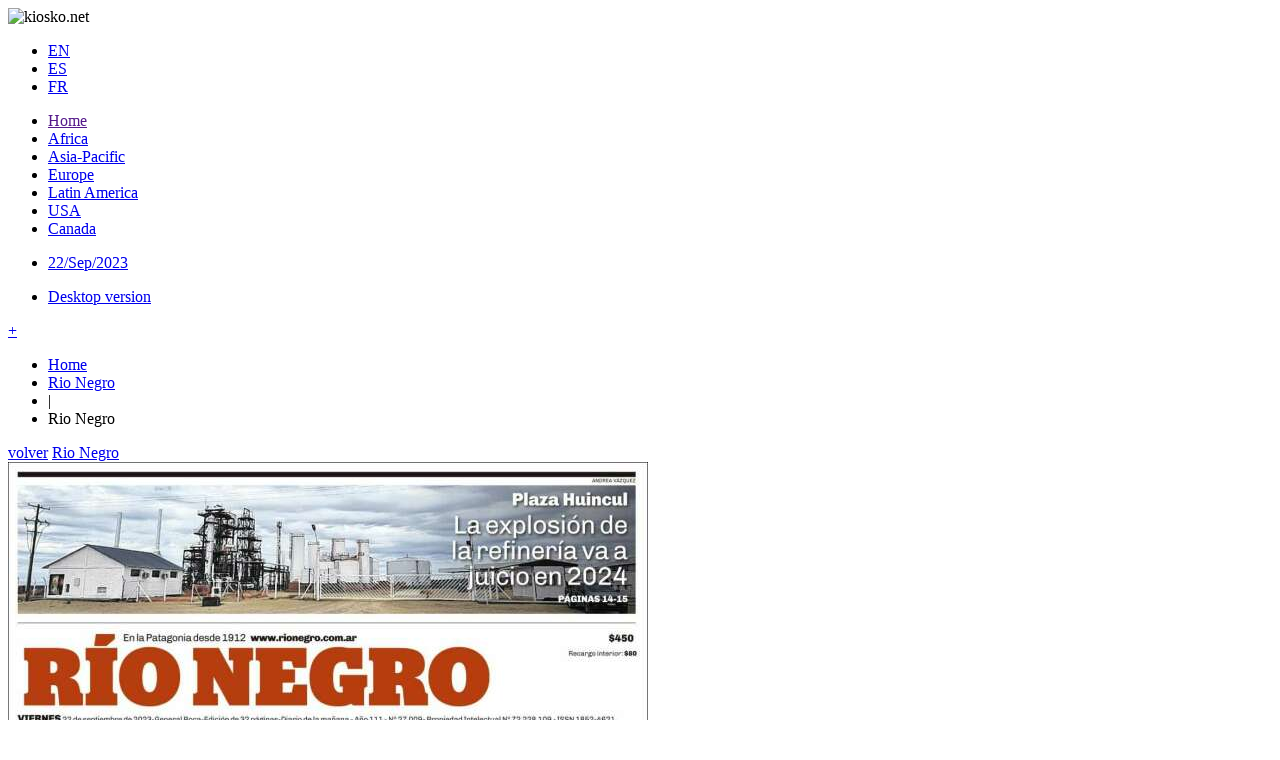

--- FILE ---
content_type: text/html
request_url: https://m.kiosko.net/ar/2023-09-22/np/ar_rio_negro.en.html
body_size: 4049
content:
<!DOCTYPE html>
<html lang="en">
<head>
<meta charset="UTF-8" /><meta name="robots" content="index, follow" />
<meta http-equiv="X-UA-Compatible" content="IE=edge,chrome=1" />
<meta name="viewport" content="width=device-width, initial-scale=1.0,user-scalable=no" />
<!-- Quantcast Choice. Consent Manager Tag -->
<script type="text/javascript" async=true>
var elem = document.createElement('script');
elem.src = 'https://quantcast.mgr.consensu.org/cmp.js';
elem.async = true;
elem.type = "text/javascript";
var scpt = document.getElementsByTagName('script')[0];
scpt.parentNode.insertBefore(elem, scpt);
(function() {
var gdprAppliesGlobally = false;
function addFrame() {
if (!window.frames['__cmpLocator']) {
if (document.body) {
var body = document.body,
iframe = document.createElement('iframe');
iframe.style = 'display:none';
iframe.name = '__cmpLocator';
body.appendChild(iframe);
} else {
// In the case where this stub is located in the head,
// this allows us to inject the iframe more quickly than
// relying on DOMContentLoaded or other events.
setTimeout(addFrame, 5);
}
}
}
addFrame();
function cmpMsgHandler(event) {
var msgIsString = typeof event.data === "string";
var json;
if(msgIsString) {
json = event.data.indexOf("__cmpCall") != -1 ? JSON.parse(event.data) : {};
} else {
json = event.data;
}
if (json.__cmpCall) {
var i = json.__cmpCall;
window.__cmp(i.command, i.parameter, function(retValue, success) {
var returnMsg = {"__cmpReturn": {
"returnValue": retValue,
"success": success,
"callId": i.callId
}};
event.source.postMessage(msgIsString ?
JSON.stringify(returnMsg) : returnMsg, '*');
});
}
}
window.__cmp = function (c) {
var b = arguments;
if (!b.length) {
return __cmp.a;
}
else if (b[0] === 'ping') {
b[2]({"gdprAppliesGlobally": gdprAppliesGlobally,
"cmpLoaded": false}, true);
} else if (c == '__cmp')
return false;
else {
if (typeof __cmp.a === 'undefined') {
__cmp.a = [];
}
__cmp.a.push([].slice.apply(b));
}
}
window.__cmp.gdprAppliesGlobally = gdprAppliesGlobally;
window.__cmp.msgHandler = cmpMsgHandler;
if (window.addEventListener) {
window.addEventListener('message', cmpMsgHandler, false);
}
else {
window.attachEvent('onmessage', cmpMsgHandler);
}
})();
window.__cmp('init', {
'Language': 'en',
'Initial Screen Reject Button Text': 'I do not accept',
'Initial Screen Accept Button Text': 'I accept',
'Purpose Screen Header Title Text': 'Privacy settings',
'Purpose Screen Body Text': 'You can set your consent preferences and determine how you want your data to be used based on the purposes below. You may set your preferences for us independently from those of third-party partners. Each purpose has a description so that you know how we and partners use your data.',
'Vendor Screen Body Text': 'You can set consent preferences for each individual third-party company below. Expand each company list item to see what purposes they use data for to help make your choices. In some cases, companies may disclose that they use your data without asking for your consent, based on their legitimate interests. You can click on their privacy policies for more information and to opt out.',
'Vendor Screen Accept All Button Text': 'Accept all',
'Vendor Screen Reject All Button Text': 'Reject all',
'Initial Screen Body Text': 'We and our partners use technology such as cookies on our site to personalise content and ads, provide social media features, and analyse our traffic. Click below to consent to the use of this technology across the web. You can change your mind and change your consent choices at anytime by returning to this site.',
'Initial Screen Body Text Option': 1,
'Publisher Name': 'Kiosko.net',
'Min Days Between UI Displays': 90,
'Publisher Purpose IDs': [1,2,3,4,5],
'Publisher Purpose Legitimate Interest IDs': [1,2],
'Post Consent Page': '//en.kiosko.net/about/terms_conditions.html',
'UI Layout': 'banner',
'Non-Consent Display Frequency': 90,
'No Option': false,
}); 
</script>
<!-- End Quantcast Choice. Consent Manager Tag -->
<title>Newspaper Rio Negro (Argentina). Newspapers in Argentina. Friday's edition, September 22 of 2023. Kiosko.net Mobile</title>
<meta name="og:title" content="Newspaper Rio Negro (Argentina). Newspapers in Argentina. Friday's edition, September 22 of 2023. Kiosko.net" />
<meta name="Title" content="Newspaper Rio Negro (Argentina). Newspapers in Argentina. Friday's edition, September 22 of 2023. Kiosko.net" />
<meta name="Description" content="Descubre en Kiosko.net las portadas de los periodicos del mundo. Newspaper Rio Negro (Argentina). Newspapers in Argentina. Friday's edition, September 22 of 2023. Kiosko.net" />
<meta name="og:description" content="Newspaper Rio Negro (Argentina). Newspapers in Argentina. Friday's edition, September 22 of 2023. International newspapers, financial and sports newspapers, tabloids, regional newspapers and local press. Best virtual newsstand on the internet" />
<meta name="keywords" content="Newspapers, Daily, Press, Newsstand, Newsagent, Kiosk, General Press, Economic Newspapers, International Newspapers, Sport Press, Magazines" />
<meta name="og:image" content="https://es.kiosko.net/common/img/icon_medium.png" />
<meta name="twitter:card" content="summary" /><meta name="twitter:url" content="https://m.kiosko.net/" /><meta name="twitter:site" content="@kiosko" />
<meta property="fb:admins" content="1819306511" /><meta property="fb:page_id" content="108911949132538" />
<link rel="canonical" href="https://www.kiosko.net/ar/2023-09-22/np/ar_rio_negro.html" />
<link href="https://fonts.googleapis.com/css?family=Spectral:400,800" rel="stylesheet" />
<link rel="stylesheet" type="text/css" href="/common/css/k2m-I6G.css?_t=324" />
<script type="text/javascript" src="/common/js/klibm-I6G.js?_t=324"></script>
<script type="text/javascript" src="/common/js/lang.en.js"></script>
<script type="text/javascript">
var PUBDATE="2023-09-22";
var LANG="en";
var PAPER="ar/ar_rio_negro";
var PAPER_TITLE="Rio Negro";
var paperTwitter="";
var M_URL_DATE="https://m.kiosko.net/ar/yyyy-mm-dd/np/ar_rio_negro.en.html";
$(document).ready(function(){$.get("/common/api/js/publish/ar/ar_rio_negro.js?_="+(new Date().getTime()),updateDate);});
</script>
<!-- Google Analytics -->
<script async src="https://www.googletagmanager.com/gtag/js?id=UA-56707-8"></script>
<script>
window.dataLayer = window.dataLayer || [];
function gtag(){dataLayer.push(arguments);}
gtag('js', new Date());
gtag('config', 'UA-56707-8');
</script>
<!-- Ads -->
<script async='async' src='https://www.googletagservices.com/tag/js/gpt.js'></script>
<script>
var googletag = googletag || {};
googletag.cmd = googletag.cmd || [];
</script>
<script>
var sizet = [];
var sizeb = [];
sizet.push( [320, 50] );
sizet.push( [320, 100] );
sizeb.push( [300, 250] );
if ( $(window).width() >= 336 ) { sizeb.push( [336, 280] ); }
if ( $(window).width() >= 468 ) { sizet.push([468,60]); sizeb.push([468,60]); }
googletag.cmd.push(function() {
googletag.defineSlot('/1019099/mobile_top', sizet, 'div-gpt-ad-1513855294638-0').addService(googletag.pubads());
googletag.defineSlot('/1019099/mobile_bottom', sizeb, 'div-gpt-ad-1518864318312-0').addService(googletag.pubads());
/*  googletag.pubads().enableSingleRequest(); */
googletag.pubads().collapseEmptyDivs();
googletag.enableServices();
});
</script>
<!-- end Ads -->
</head>
<body>
<header>
<div class="icon-menu menu"></div>
<img src="/common/img/logo.jpg" alt="kiosko.net" />
<ul class="desplegable off">
<li class="selected"><a href="#" onClick="setCkLang('en');return false">EN</a></li>
<li><a href="#" onClick="setCkLang('es');this.href=location.href.replace('.en.html','.es.html');">ES</a></li>
<li><a href="#" onClick="setCkLang('fr');this.href=location.href.replace('.en.html','.fr.html');">FR</a></li>
</ul>
</header>
<article>
<nav>
<div><div class="icon-menu-blanco menu"></div></div>
<ul class="listado">
<li><a href="">Home</a></li>
<li><a href="/afr/2023-09-22/index.en.html">Africa</a></li>
<li><a href="/asi/2023-09-22/index.en.html">Asia-Pacific</a></li>
<li><a href="/eur/2023-09-22/index.en.html">Europe</a></li>
<li><a href="/iba/2023-09-22/index.en.html">Latin America</a></li>
<li><a href="/us/2023-09-22/index.en.html">USA</a></li>
<li><a href="/ca/2023-09-22/index.en.html">Canada</a></li>
</ul>
<ul class="listado" id="hemer">
<li><a href="/ar/2023-09-22/index.en.html">22/Sep/2023</a></li>
</ul>
<ul class="listado">
<li><a href="https://www.kiosko.net/" onClick="setCkLang('www');">Desktop version</a></li>
</ul>
</nav>
<section id="publi">
<!-- mobile_top --><div id='div-gpt-ad-1513855294638-0'>
<script> googletag.cmd.push(function() { googletag.display('div-gpt-ad-1513855294638-0'); }); </script>
</div><!-- mobile_top -->
</section>
<section id="hgeo" class="desplegable off">
<div id="despl_bttn" class="selected"><a href="#">+</a></div>
<ul class="">
<li class="gbk" ><a href="/index.en.html">Home</li>
<li><a href="/ar/2023-09-22/geo/Rio_Negro.en.html">Rio Negro</a></li>
<li class="sep">|</li>
<li class="selected">Rio Negro</li>
</ul>
</section>
<section id="diario">
<a href="/ar/2023-09-22/geo/Rio_Negro.en.html" class="goback" >volver</a>
<a href="/ar/2023-09-22/geo/Rio_Negro.en.html" class="gbacktxt" >Rio Negro</a>
<!-- select onChange="window.location.assign(this.selectedOptions[0].value);">
<option value="/ar/2023-09-22/geo/Rio_Negro.en.html" title="Rio Negro">Rio Negro</option>
<option value="/ar/2023-09-22/" title="Argentina">Argentina</option>
</select -->
</section>
<section id="portada">
<a id="edicion-hoy" style="display:none">Edición de hoy <img src="https://img.kiosko.net/2023/09/22/ar/ar_rio_negro.200.jpg" /></a>
<div data-zoom="https://img.kiosko.net/2023/09/22/ar/ar_rio_negro.960.jpg" class="zoom">
<img src="https://img.kiosko.net/2023/09/22/ar/ar_rio_negro.640.jpg" />
</div>
<p class="web"><a href="https://www.rionegro.com.ar/" target="_blank">Visit web page</a></p>
<ul>
<li><a href="#" class="lupa"><img src="/common/img/lupa_1.jpg" />
zoom</a></li>
<li><a href="https://www.rionegro.com.ar/" target="_blank"><img src="/common/img/web.jpg" />
go web</a></li>
<li class="separador"></li>
<li><a href="https://www.facebook.com/sharer.php?u=https://m.kiosko.nethttps://www.kiosko.net/ar/2023-09-22/np/ar_rio_negro.html"><img src="/common/img/facebook.jpg" /></a></li>
<li><a href="https://twitter.com/intent/tweet?text=Rio%20Negro%20&url=https://www.kiosko.net/ar/2023-09-22/np/ar_rio_negro.html&source=tweetbutton&original_referer=https://www.kiosko.net/"><img src="/common/img/twitter.jpg" /></a></li>
<li><a href="https://api.whatsapp.com/send?text=Rio%20Negro%20https://www.kiosko.net/ar/2023-09-22/np/ar_rio_negro.html%20"><img src="/common/img/whatsapp.jpg" /></a></li>
</ul>
</section>
</article>
<footer>
<ul>
<li><a href="/about/about_us.en.html" rel="nofollow">about us</a></li>
<!-- li><a href="#" rel="nofollow">CONTACTO</a></li -->
<li><a href="/help/faq.en.html" rel="nofollow">help</a></li>
<!--li><a href="#">AYUDA</a></li-->
<!--li><a href="#">BLOG</a></li-->
</ul>
<!-- Roba1 --><div id="adfoot">
<!-- mobile_bottom --><div id='div-gpt-ad-1518864318312-0'>
<script>googletag.cmd.push(function() { googletag.display('div-gpt-ad-1518864318312-0'); });</script>
</div><!-- mobile_bottom -->
</div><!-- END: Roba1 -->
</footer>
<script type="text/javascript" src="/common/js/funciones.js"></script>
</body>
</html>
